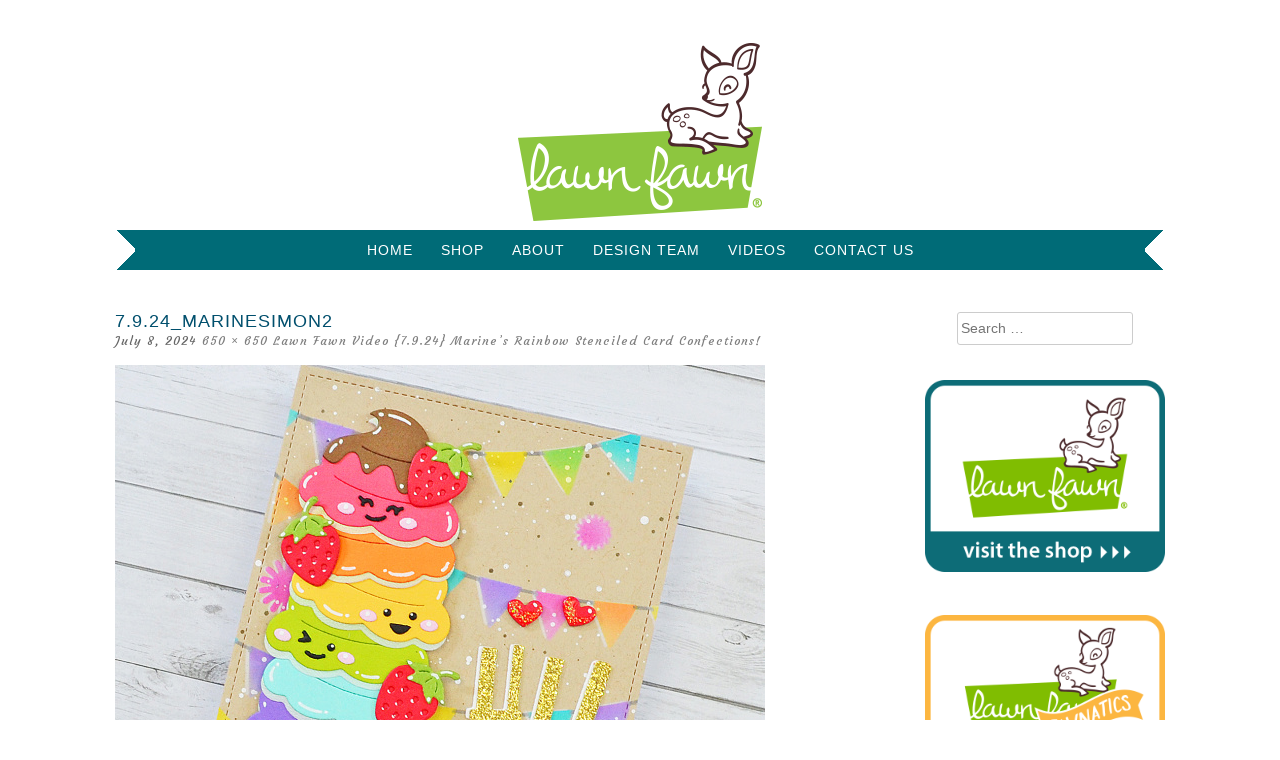

--- FILE ---
content_type: application/javascript; charset=UTF-8
request_url: http://blog.lawnfawn.com/cdn-cgi/challenge-platform/h/b/scripts/jsd/8328113056b1/main.js?
body_size: 4883
content:
window._cf_chl_opt={JHZX9:'b'};~function(D6,I,S,P,N,F,U,d){D6=y,function(M,h,DZ,D5,H,C){for(DZ={M:155,h:172,H:214,C:166,K:196,g:183,l:154,X:130,a:176,z:132,Y:129},D5=y,H=M();!![];)try{if(C=parseInt(D5(DZ.M))/1+-parseInt(D5(DZ.h))/2*(-parseInt(D5(DZ.H))/3)+-parseInt(D5(DZ.C))/4*(-parseInt(D5(DZ.K))/5)+parseInt(D5(DZ.g))/6+-parseInt(D5(DZ.l))/7*(parseInt(D5(DZ.X))/8)+parseInt(D5(DZ.a))/9*(-parseInt(D5(DZ.z))/10)+-parseInt(D5(DZ.Y))/11,C===h)break;else H.push(H.shift())}catch(K){H.push(H.shift())}}(D,842985),I=this||self,S=I[D6(203)],P={},P[D6(182)]='o',P[D6(211)]='s',P[D6(151)]='u',P[D6(248)]='z',P[D6(127)]='n',P[D6(246)]='I',P[D6(192)]='b',N=P,I[D6(240)]=function(M,h,H,C,Du,Dp,Dm,Dx,g,X,z,Y,o,i){if(Du={M:224,h:204,H:213,C:204,K:243,g:236,l:190,X:243,a:236,z:190,Y:165,n:148,m:244,e:219,o:142},Dp={M:225,h:244,H:198},Dm={M:212,h:201,H:161,C:242},Dx=D6,null===h||h===void 0)return C;for(g=b(h),M[Dx(Du.M)][Dx(Du.h)]&&(g=g[Dx(Du.H)](M[Dx(Du.M)][Dx(Du.C)](h))),g=M[Dx(Du.K)][Dx(Du.g)]&&M[Dx(Du.l)]?M[Dx(Du.X)][Dx(Du.a)](new M[(Dx(Du.z))](g)):function(E,DB,O){for(DB=Dx,E[DB(Dp.M)](),O=0;O<E[DB(Dp.h)];E[O]===E[O+1]?E[DB(Dp.H)](O+1,1):O+=1);return E}(g),X='nAsAaAb'.split('A'),X=X[Dx(Du.Y)][Dx(Du.n)](X),z=0;z<g[Dx(Du.m)];Y=g[z],o=j(M,h,Y),X(o)?(i=o==='s'&&!M[Dx(Du.e)](h[Y]),Dx(Du.o)===H+Y?K(H+Y,o):i||K(H+Y,h[Y])):K(H+Y,o),z++);return C;function K(E,O,DG){DG=y,Object[DG(Dm.M)][DG(Dm.h)][DG(Dm.H)](C,O)||(C[O]=[]),C[O][DG(Dm.C)](E)}},F=D6(134)[D6(218)](';'),U=F[D6(165)][D6(148)](F),I[D6(237)]=function(M,h,Do,DW,H,C,K,g){for(Do={M:233,h:244,H:181,C:242,K:168},DW=D6,H=Object[DW(Do.M)](h),C=0;C<H[DW(Do.h)];C++)if(K=H[C],'f'===K&&(K='N'),M[K]){for(g=0;g<h[H[C]][DW(Do.h)];-1===M[K][DW(Do.H)](h[H[C]][g])&&(U(h[H[C]][g])||M[K][DW(Do.C)]('o.'+h[H[C]][g])),g++);}else M[K]=h[H[C]][DW(Do.K)](function(X){return'o.'+X})},d=function(Dv,DL,Dk,DQ,DR,DP,h,H,C){return Dv={M:238,h:209},DL={M:217,h:217,H:242,C:217,K:227,g:185,l:242,X:185},Dk={M:244},DQ={M:169},DR={M:244,h:185,H:212,C:201,K:161,g:161,l:212,X:201,a:169,z:242,Y:242,n:217,m:242,e:161,o:169,i:242,E:242,O:227},DP=D6,h=String[DP(Dv.M)],H={'h':function(K,DE){return DE={M:189,h:185},K==null?'':H.g(K,6,function(l,DN){return DN=y,DN(DE.M)[DN(DE.h)](l)})},'g':function(K,X,z,Ds,Y,o,i,E,O,R,Q,L,A,D0,D1,D2,D3,D4){if(Ds=DP,K==null)return'';for(o={},i={},E='',O=2,R=3,Q=2,L=[],A=0,D0=0,D1=0;D1<K[Ds(DR.M)];D1+=1)if(D2=K[Ds(DR.h)](D1),Object[Ds(DR.H)][Ds(DR.C)][Ds(DR.K)](o,D2)||(o[D2]=R++,i[D2]=!0),D3=E+D2,Object[Ds(DR.H)][Ds(DR.C)][Ds(DR.g)](o,D3))E=D3;else{if(Object[Ds(DR.l)][Ds(DR.X)][Ds(DR.g)](i,E)){if(256>E[Ds(DR.a)](0)){for(Y=0;Y<Q;A<<=1,X-1==D0?(D0=0,L[Ds(DR.z)](z(A)),A=0):D0++,Y++);for(D4=E[Ds(DR.a)](0),Y=0;8>Y;A=D4&1.92|A<<1,X-1==D0?(D0=0,L[Ds(DR.Y)](z(A)),A=0):D0++,D4>>=1,Y++);}else{for(D4=1,Y=0;Y<Q;A=A<<1.33|D4,D0==X-1?(D0=0,L[Ds(DR.z)](z(A)),A=0):D0++,D4=0,Y++);for(D4=E[Ds(DR.a)](0),Y=0;16>Y;A=D4&1|A<<1.4,D0==X-1?(D0=0,L[Ds(DR.z)](z(A)),A=0):D0++,D4>>=1,Y++);}O--,0==O&&(O=Math[Ds(DR.n)](2,Q),Q++),delete i[E]}else for(D4=o[E],Y=0;Y<Q;A=1&D4|A<<1,X-1==D0?(D0=0,L[Ds(DR.m)](z(A)),A=0):D0++,D4>>=1,Y++);E=(O--,O==0&&(O=Math[Ds(DR.n)](2,Q),Q++),o[D3]=R++,String(D2))}if(''!==E){if(Object[Ds(DR.H)][Ds(DR.C)][Ds(DR.e)](i,E)){if(256>E[Ds(DR.a)](0)){for(Y=0;Y<Q;A<<=1,X-1==D0?(D0=0,L[Ds(DR.m)](z(A)),A=0):D0++,Y++);for(D4=E[Ds(DR.o)](0),Y=0;8>Y;A=1&D4|A<<1,D0==X-1?(D0=0,L[Ds(DR.z)](z(A)),A=0):D0++,D4>>=1,Y++);}else{for(D4=1,Y=0;Y<Q;A=A<<1|D4,D0==X-1?(D0=0,L[Ds(DR.i)](z(A)),A=0):D0++,D4=0,Y++);for(D4=E[Ds(DR.a)](0),Y=0;16>Y;A=A<<1.98|1&D4,X-1==D0?(D0=0,L[Ds(DR.i)](z(A)),A=0):D0++,D4>>=1,Y++);}O--,O==0&&(O=Math[Ds(DR.n)](2,Q),Q++),delete i[E]}else for(D4=o[E],Y=0;Y<Q;A=A<<1.13|D4&1,X-1==D0?(D0=0,L[Ds(DR.z)](z(A)),A=0):D0++,D4>>=1,Y++);O--,O==0&&Q++}for(D4=2,Y=0;Y<Q;A=A<<1|D4&1,D0==X-1?(D0=0,L[Ds(DR.i)](z(A)),A=0):D0++,D4>>=1,Y++);for(;;)if(A<<=1,X-1==D0){L[Ds(DR.E)](z(A));break}else D0++;return L[Ds(DR.O)]('')},'j':function(K,Dq){return Dq=DP,null==K?'':K==''?null:H.i(K[Dq(Dk.M)],32768,function(l,Dj){return Dj=Dq,K[Dj(DQ.M)](l)})},'i':function(K,X,z,Db,Y,o,i,E,O,R,Q,L,A,D0,D1,D2,D4,D3){for(Db=DP,Y=[],o=4,i=4,E=3,O=[],L=z(0),A=X,D0=1,R=0;3>R;Y[R]=R,R+=1);for(D1=0,D2=Math[Db(DL.M)](2,2),Q=1;Q!=D2;D3=A&L,A>>=1,A==0&&(A=X,L=z(D0++)),D1|=(0<D3?1:0)*Q,Q<<=1);switch(D1){case 0:for(D1=0,D2=Math[Db(DL.h)](2,8),Q=1;D2!=Q;D3=L&A,A>>=1,0==A&&(A=X,L=z(D0++)),D1|=Q*(0<D3?1:0),Q<<=1);D4=h(D1);break;case 1:for(D1=0,D2=Math[Db(DL.h)](2,16),Q=1;Q!=D2;D3=L&A,A>>=1,A==0&&(A=X,L=z(D0++)),D1|=(0<D3?1:0)*Q,Q<<=1);D4=h(D1);break;case 2:return''}for(R=Y[3]=D4,O[Db(DL.H)](D4);;){if(D0>K)return'';for(D1=0,D2=Math[Db(DL.C)](2,E),Q=1;D2!=Q;D3=L&A,A>>=1,0==A&&(A=X,L=z(D0++)),D1|=(0<D3?1:0)*Q,Q<<=1);switch(D4=D1){case 0:for(D1=0,D2=Math[Db(DL.C)](2,8),Q=1;Q!=D2;D3=A&L,A>>=1,0==A&&(A=X,L=z(D0++)),D1|=Q*(0<D3?1:0),Q<<=1);Y[i++]=h(D1),D4=i-1,o--;break;case 1:for(D1=0,D2=Math[Db(DL.M)](2,16),Q=1;D2!=Q;D3=L&A,A>>=1,0==A&&(A=X,L=z(D0++)),D1|=Q*(0<D3?1:0),Q<<=1);Y[i++]=h(D1),D4=i-1,o--;break;case 2:return O[Db(DL.K)]('')}if(o==0&&(o=Math[Db(DL.M)](2,E),E++),Y[D4])D4=Y[D4];else if(D4===i)D4=R+R[Db(DL.g)](0);else return null;O[Db(DL.l)](D4),Y[i++]=R+D4[Db(DL.X)](0),o--,R=D4,o==0&&(o=Math[Db(DL.M)](2,E),E++)}}},C={},C[DP(Dv.h)]=H.h,C}(),Z();function J(H,C,y3,Dd,K,g,l){if(y3={M:179,h:230,H:131,C:206,K:223,g:205,l:131,X:210,a:150,z:206,Y:223,n:205,m:193,e:234,o:210,i:150},Dd=D6,K=Dd(y3.M),!H[Dd(y3.h)])return;C===Dd(y3.H)?(g={},g[Dd(y3.C)]=K,g[Dd(y3.K)]=H.r,g[Dd(y3.g)]=Dd(y3.l),I[Dd(y3.X)][Dd(y3.a)](g,'*')):(l={},l[Dd(y3.z)]=K,l[Dd(y3.Y)]=H.r,l[Dd(y3.n)]=Dd(y3.m),l[Dd(y3.e)]=C,I[Dd(y3.o)][Dd(y3.i)](l,'*'))}function y(M,h,H){return H=D(),y=function(T,I,S){return T=T-127,S=H[T],S},y(M,h)}function B(DK,D9,M,h,H){return DK={M:137,h:145},D9=D6,M=3600,h=x(),H=Math[D9(DK.M)](Date[D9(DK.h)]()/1e3),H-h>M?![]:!![]}function c(Di,DV,H,C,K,g,l){DV=(Di={M:156,h:186,H:140,C:202,K:229,g:184,l:215,X:159,a:195,z:194,Y:241,n:143},D6);try{return H=S[DV(Di.M)](DV(Di.h)),H[DV(Di.H)]=DV(Di.C),H[DV(Di.K)]='-1',S[DV(Di.g)][DV(Di.l)](H),C=H[DV(Di.X)],K={},K=MViqS9(C,C,'',K),K=MViqS9(C,C[DV(Di.a)]||C[DV(Di.z)],'n.',K),K=MViqS9(C,H[DV(Di.Y)],'d.',K),S[DV(Di.g)][DV(Di.n)](H),g={},g.r=K,g.e=null,g}catch(X){return l={},l.r={},l.e=X,l}}function D(y4){return y4='chlApiUrl,d.cookie,removeChild,onerror,now,yEyS4,toString,bind,getPrototypeOf,postMessage,undefined,catch,chlApiRumWidgetAgeMs,98LIfkKR,1564024NXNBNN,createElement,ontimeout,GCBp7,contentWindow,location,call,/invisible/jsd,xhr-error,onreadystatechange,includes,13180dsyhVR,href,map,charCodeAt,JHZX9,readyState,20386pAOpln,isArray,_cf_chl_opt,status,180tkEBex,timeout,onload,cloudflare-invisible,/cdn-cgi/challenge-platform/h/,indexOf,object,5050194AzEIoz,body,charAt,iframe,__CF$cv$params,/b/ov1/0.544254881111024:1765895254:EEI1mMUyTpt29ulXW4DeUOARJpOL-gVmrjydGTbVE34/,uKfYqHxl97MJZ3P0NsaR+QLeiVSdtAEIbjUwpc2X5rGC8O-TmBvy6g1FoDzh4$nkW,Set,function,boolean,error,navigator,clientInformation,1090mtQHTk,XMLHttpRequest,splice,addEventListener,random,hasOwnProperty,display: none,document,getOwnPropertyNames,event,source,stringify,Function,UFPSNvVKLQMj,parent,string,prototype,concat,54XrOuOG,appendChild,loading,pow,split,isNaN,send,error on cf_chl_props,chlApiClientVersion,sid,Object,sort,log,join,chctx,tabIndex,api,chlApiSitekey,jsd,keys,detail,/jsd/oneshot/8328113056b1/0.544254881111024:1765895254:EEI1mMUyTpt29ulXW4DeUOARJpOL-gVmrjydGTbVE34/,from,RgkH4,fromCharCode,lEJE0,MViqS9,contentDocument,push,Array,length,open,bigint,[native code],symbol,number,bclI3,19492946JrAdhV,374352iCODBw,success,18660hhPCIX,http-code:,_cf_chl_opt;rQbOs9;FWcIT6;RUfN6;gRZD9;Fitf5;ibAjX2;QFoQ3;kwZxu3;jpPe1;CSKE5;KoKpn7;muAo0;DafBR6;MViqS9;RgkH4;nKFwJ3;hKnz6,errorInfoObject,msg,floor,DOMContentLoaded,POST,style'.split(','),D=function(){return y4},D()}function Z(y2,y1,DA,DF,M,h,H,C,K){if(y2={M:187,h:230,H:171,C:216,K:199,g:138,l:164,X:164},y1={M:171,h:216,H:164},DA={M:221},DF=D6,M=I[DF(y2.M)],!M)return;if(!B())return;(h=![],H=M[DF(y2.h)]===!![],C=function(DU,g){if(DU=DF,!h){if(h=!![],!B())return;g=c(),W(g.r,function(l){J(M,l)}),g.e&&V(DU(DA.M),g.e)}},S[DF(y2.H)]!==DF(y2.C))?C():I[DF(y2.K)]?S[DF(y2.K)](DF(y2.g),C):(K=S[DF(y2.l)]||function(){},S[DF(y2.X)]=function(Dc){Dc=DF,K(),S[Dc(y1.M)]!==Dc(y1.h)&&(S[Dc(y1.H)]=K,C())})}function s(M,h,Dz,DT){return Dz={M:208,h:212,H:147,C:161,K:181,g:247},DT=D6,h instanceof M[DT(Dz.M)]&&0<M[DT(Dz.M)][DT(Dz.h)][DT(Dz.H)][DT(Dz.C)](h)[DT(Dz.K)](DT(Dz.g))}function j(M,h,H,Dt,DI,C){DI=(Dt={M:152,h:243,H:173,C:243,K:191},D6);try{return h[H][DI(Dt.M)](function(){}),'p'}catch(K){}try{if(h[H]==null)return void 0===h[H]?'u':'x'}catch(g){return'i'}return M[DI(Dt.h)][DI(Dt.H)](h[H])?'a':h[H]===M[DI(Dt.C)]?'p5':!0===h[H]?'T':h[H]===!1?'F':(C=typeof h[H],DI(Dt.K)==C?s(M,h[H])?'N':'f':N[C]||'?')}function G(M,DJ,D7){return DJ={M:200},D7=D6,Math[D7(DJ.M)]()<M}function x(DC,D8,M){return DC={M:187,h:137},D8=D6,M=I[D8(DC.M)],Math[D8(DC.h)](+atob(M.t))}function W(M,h,DX,Dr,Dl,Dg,DD,H,C,K){DX={M:187,h:226,H:174,C:197,K:245,g:139,l:180,X:170,a:235,z:230,Y:177,n:157,m:178,e:144,o:160,i:160,E:167,O:160,R:220,Q:209,k:207},Dr={M:163},Dl={M:175,h:175,H:131,C:133},Dg={M:177},DD=D6,H=I[DD(DX.M)],console[DD(DX.h)](I[DD(DX.H)]),C=new I[(DD(DX.C))](),C[DD(DX.K)](DD(DX.g),DD(DX.l)+I[DD(DX.H)][DD(DX.X)]+DD(DX.a)+H.r),H[DD(DX.z)]&&(C[DD(DX.Y)]=5e3,C[DD(DX.n)]=function(Dy){Dy=DD,h(Dy(Dg.M))}),C[DD(DX.m)]=function(DM){DM=DD,C[DM(Dl.M)]>=200&&C[DM(Dl.h)]<300?h(DM(Dl.H)):h(DM(Dl.C)+C[DM(Dl.h)])},C[DD(DX.e)]=function(Dh){Dh=DD,h(Dh(Dr.M))},K={'t':x(),'lhr':S[DD(DX.o)]&&S[DD(DX.i)][DD(DX.E)]?S[DD(DX.O)][DD(DX.E)]:'','api':H[DD(DX.z)]?!![]:![],'payload':M},C[DD(DX.R)](d[DD(DX.Q)](JSON[DD(DX.k)](K)))}function V(C,K,Da,DH,g,l,X,a,z,Y,n,m){if(Da={M:136,h:193,H:187,C:180,K:174,g:170,l:188,X:162,a:197,z:245,Y:139,n:177,m:157,e:231,o:146,i:141,E:174,O:239,R:153,Q:158,k:222,L:174,v:128,f:135,A:228,D0:206,D1:232,D2:220,D3:209},DH=D6,!G(.01))return![];l=(g={},g[DH(Da.M)]=C,g[DH(Da.h)]=K,g);try{X=I[DH(Da.H)],a=DH(Da.C)+I[DH(Da.K)][DH(Da.g)]+DH(Da.l)+X.r+DH(Da.X),z=new I[(DH(Da.a))](),z[DH(Da.z)](DH(Da.Y),a),z[DH(Da.n)]=2500,z[DH(Da.m)]=function(){},Y={},Y[DH(Da.e)]=I[DH(Da.K)][DH(Da.o)],Y[DH(Da.i)]=I[DH(Da.E)][DH(Da.O)],Y[DH(Da.R)]=I[DH(Da.E)][DH(Da.Q)],Y[DH(Da.k)]=I[DH(Da.L)][DH(Da.v)],n=Y,m={},m[DH(Da.f)]=l,m[DH(Da.A)]=n,m[DH(Da.D0)]=DH(Da.D1),z[DH(Da.D2)](d[DH(Da.D3)](m))}catch(o){}}function b(M,Dn,DS,h){for(Dn={M:213,h:233,H:149},DS=D6,h=[];null!==M;h=h[DS(Dn.M)](Object[DS(Dn.h)](M)),M=Object[DS(Dn.H)](M));return h}}()